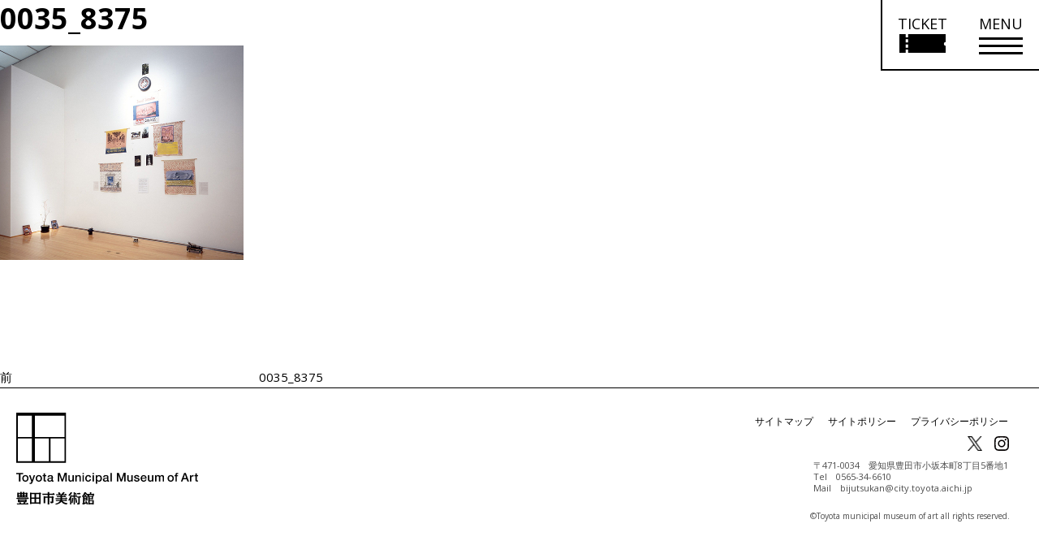

--- FILE ---
content_type: text/html; charset=UTF-8
request_url: https://www.museum.toyota.aichi.jp/0035_8375-4/
body_size: 14263
content:
<!DOCTYPE html>
<html lang="ja" class="no-js no-svg">
<head>
  <meta charset="utf-8">
  <meta name="keywords"
        content="豊田市美術館,Toyota Municipal museum of Art,現代美術,美術,アート,art,豊田市,museum,近代美術,デザイン,建築,谷口吉生,クリムト,ウィーン,分離派">
  <meta property="og:image" content="https://www.museum.toyota.aichi.jp/wp-content/themes/tmma/assets/img/ogp.png">
  <meta http-equiv="x-ua-compatible" content="ie=edge">
  <meta name="viewport" content="width=device-width, initial-scale=1.0">


  <!-- ページ独自のtitleを読み込ませる -->
  <title>Toyota Municipal Museum of Art 豊田市美術館</title>
  <!-- ページ独自のdescriptionを読み込ませる -->
  <meta name="description" content=>

  <script>(function(html){html.className = html.className.replace(/\bno-js\b/,'js')})(document.documentElement);</script>
	<style>img:is([sizes="auto" i], [sizes^="auto," i]) { contain-intrinsic-size: 3000px 1500px }</style>
	
		<!-- All in One SEO 4.8.5 - aioseo.com -->
	<meta name="robots" content="max-image-preview:large" />
	<link rel="canonical" href="https://www.museum.toyota.aichi.jp/0035_8375-4/" />
	<meta name="generator" content="All in One SEO (AIOSEO) 4.8.5" />
		<meta property="og:locale" content="ja_JP" />
		<meta property="og:site_name" content="豊田市美術館 |" />
		<meta property="og:type" content="article" />
		<meta property="og:title" content="0035_8375 | 豊田市美術館" />
		<meta property="og:url" content="https://www.museum.toyota.aichi.jp/0035_8375-4/" />
		<meta property="article:published_time" content="2019-01-24T06:10:13+00:00" />
		<meta property="article:modified_time" content="2019-01-24T06:10:13+00:00" />
		<meta name="twitter:card" content="summary" />
		<meta name="twitter:title" content="0035_8375 | 豊田市美術館" />
		<script type="application/ld+json" class="aioseo-schema">
			{"@context":"https:\/\/schema.org","@graph":[{"@type":"BreadcrumbList","@id":"https:\/\/www.museum.toyota.aichi.jp\/0035_8375-4\/#breadcrumblist","itemListElement":[{"@type":"ListItem","@id":"https:\/\/www.museum.toyota.aichi.jp#listItem","position":1,"name":"Home","item":"https:\/\/www.museum.toyota.aichi.jp","nextItem":{"@type":"ListItem","@id":"https:\/\/www.museum.toyota.aichi.jp\/0035_8375-4\/#listItem","name":"0035_8375"}},{"@type":"ListItem","@id":"https:\/\/www.museum.toyota.aichi.jp\/0035_8375-4\/#listItem","position":2,"name":"0035_8375","previousItem":{"@type":"ListItem","@id":"https:\/\/www.museum.toyota.aichi.jp#listItem","name":"Home"}}]},{"@type":"ItemPage","@id":"https:\/\/www.museum.toyota.aichi.jp\/0035_8375-4\/#itempage","url":"https:\/\/www.museum.toyota.aichi.jp\/0035_8375-4\/","name":"0035_8375 | \u8c4a\u7530\u5e02\u7f8e\u8853\u9928","inLanguage":"ja","isPartOf":{"@id":"https:\/\/www.museum.toyota.aichi.jp\/#website"},"breadcrumb":{"@id":"https:\/\/www.museum.toyota.aichi.jp\/0035_8375-4\/#breadcrumblist"},"author":{"@id":"https:\/\/www.museum.toyota.aichi.jp\/author\/#author"},"creator":{"@id":"https:\/\/www.museum.toyota.aichi.jp\/author\/#author"},"datePublished":"2019-01-24T15:10:13+09:00","dateModified":"2019-01-24T15:10:13+09:00"},{"@type":"Organization","@id":"https:\/\/www.museum.toyota.aichi.jp\/#organization","name":"\u8c4a\u7530\u5e02\u7f8e\u8853\u9928","url":"https:\/\/www.museum.toyota.aichi.jp\/"},{"@type":"WebSite","@id":"https:\/\/www.museum.toyota.aichi.jp\/#website","url":"https:\/\/www.museum.toyota.aichi.jp\/","name":"\u8c4a\u7530\u5e02\u7f8e\u8853\u9928","inLanguage":"ja","publisher":{"@id":"https:\/\/www.museum.toyota.aichi.jp\/#organization"}}]}
		</script>
		<!-- All in One SEO -->

<link rel="alternate" type="application/rss+xml" title="豊田市美術館 &raquo; フィード" href="https://www.museum.toyota.aichi.jp/feed/" />
<link rel="alternate" type="application/rss+xml" title="豊田市美術館 &raquo; コメントフィード" href="https://www.museum.toyota.aichi.jp/comments/feed/" />
<link rel='stylesheet' id='wp-block-library-css' href='https://www.museum.toyota.aichi.jp/wp-includes/css/dist/block-library/style.min.css?ver=6.8.2' type='text/css' media='all' />
<style id='classic-theme-styles-inline-css' type='text/css'>
/*! This file is auto-generated */
.wp-block-button__link{color:#fff;background-color:#32373c;border-radius:9999px;box-shadow:none;text-decoration:none;padding:calc(.667em + 2px) calc(1.333em + 2px);font-size:1.125em}.wp-block-file__button{background:#32373c;color:#fff;text-decoration:none}
</style>
<style id='global-styles-inline-css' type='text/css'>
:root{--wp--preset--aspect-ratio--square: 1;--wp--preset--aspect-ratio--4-3: 4/3;--wp--preset--aspect-ratio--3-4: 3/4;--wp--preset--aspect-ratio--3-2: 3/2;--wp--preset--aspect-ratio--2-3: 2/3;--wp--preset--aspect-ratio--16-9: 16/9;--wp--preset--aspect-ratio--9-16: 9/16;--wp--preset--color--black: #000000;--wp--preset--color--cyan-bluish-gray: #abb8c3;--wp--preset--color--white: #ffffff;--wp--preset--color--pale-pink: #f78da7;--wp--preset--color--vivid-red: #cf2e2e;--wp--preset--color--luminous-vivid-orange: #ff6900;--wp--preset--color--luminous-vivid-amber: #fcb900;--wp--preset--color--light-green-cyan: #7bdcb5;--wp--preset--color--vivid-green-cyan: #00d084;--wp--preset--color--pale-cyan-blue: #8ed1fc;--wp--preset--color--vivid-cyan-blue: #0693e3;--wp--preset--color--vivid-purple: #9b51e0;--wp--preset--gradient--vivid-cyan-blue-to-vivid-purple: linear-gradient(135deg,rgba(6,147,227,1) 0%,rgb(155,81,224) 100%);--wp--preset--gradient--light-green-cyan-to-vivid-green-cyan: linear-gradient(135deg,rgb(122,220,180) 0%,rgb(0,208,130) 100%);--wp--preset--gradient--luminous-vivid-amber-to-luminous-vivid-orange: linear-gradient(135deg,rgba(252,185,0,1) 0%,rgba(255,105,0,1) 100%);--wp--preset--gradient--luminous-vivid-orange-to-vivid-red: linear-gradient(135deg,rgba(255,105,0,1) 0%,rgb(207,46,46) 100%);--wp--preset--gradient--very-light-gray-to-cyan-bluish-gray: linear-gradient(135deg,rgb(238,238,238) 0%,rgb(169,184,195) 100%);--wp--preset--gradient--cool-to-warm-spectrum: linear-gradient(135deg,rgb(74,234,220) 0%,rgb(151,120,209) 20%,rgb(207,42,186) 40%,rgb(238,44,130) 60%,rgb(251,105,98) 80%,rgb(254,248,76) 100%);--wp--preset--gradient--blush-light-purple: linear-gradient(135deg,rgb(255,206,236) 0%,rgb(152,150,240) 100%);--wp--preset--gradient--blush-bordeaux: linear-gradient(135deg,rgb(254,205,165) 0%,rgb(254,45,45) 50%,rgb(107,0,62) 100%);--wp--preset--gradient--luminous-dusk: linear-gradient(135deg,rgb(255,203,112) 0%,rgb(199,81,192) 50%,rgb(65,88,208) 100%);--wp--preset--gradient--pale-ocean: linear-gradient(135deg,rgb(255,245,203) 0%,rgb(182,227,212) 50%,rgb(51,167,181) 100%);--wp--preset--gradient--electric-grass: linear-gradient(135deg,rgb(202,248,128) 0%,rgb(113,206,126) 100%);--wp--preset--gradient--midnight: linear-gradient(135deg,rgb(2,3,129) 0%,rgb(40,116,252) 100%);--wp--preset--font-size--small: 13px;--wp--preset--font-size--medium: 20px;--wp--preset--font-size--large: 36px;--wp--preset--font-size--x-large: 42px;--wp--preset--spacing--20: 0.44rem;--wp--preset--spacing--30: 0.67rem;--wp--preset--spacing--40: 1rem;--wp--preset--spacing--50: 1.5rem;--wp--preset--spacing--60: 2.25rem;--wp--preset--spacing--70: 3.38rem;--wp--preset--spacing--80: 5.06rem;--wp--preset--shadow--natural: 6px 6px 9px rgba(0, 0, 0, 0.2);--wp--preset--shadow--deep: 12px 12px 50px rgba(0, 0, 0, 0.4);--wp--preset--shadow--sharp: 6px 6px 0px rgba(0, 0, 0, 0.2);--wp--preset--shadow--outlined: 6px 6px 0px -3px rgba(255, 255, 255, 1), 6px 6px rgba(0, 0, 0, 1);--wp--preset--shadow--crisp: 6px 6px 0px rgba(0, 0, 0, 1);}:where(.is-layout-flex){gap: 0.5em;}:where(.is-layout-grid){gap: 0.5em;}body .is-layout-flex{display: flex;}.is-layout-flex{flex-wrap: wrap;align-items: center;}.is-layout-flex > :is(*, div){margin: 0;}body .is-layout-grid{display: grid;}.is-layout-grid > :is(*, div){margin: 0;}:where(.wp-block-columns.is-layout-flex){gap: 2em;}:where(.wp-block-columns.is-layout-grid){gap: 2em;}:where(.wp-block-post-template.is-layout-flex){gap: 1.25em;}:where(.wp-block-post-template.is-layout-grid){gap: 1.25em;}.has-black-color{color: var(--wp--preset--color--black) !important;}.has-cyan-bluish-gray-color{color: var(--wp--preset--color--cyan-bluish-gray) !important;}.has-white-color{color: var(--wp--preset--color--white) !important;}.has-pale-pink-color{color: var(--wp--preset--color--pale-pink) !important;}.has-vivid-red-color{color: var(--wp--preset--color--vivid-red) !important;}.has-luminous-vivid-orange-color{color: var(--wp--preset--color--luminous-vivid-orange) !important;}.has-luminous-vivid-amber-color{color: var(--wp--preset--color--luminous-vivid-amber) !important;}.has-light-green-cyan-color{color: var(--wp--preset--color--light-green-cyan) !important;}.has-vivid-green-cyan-color{color: var(--wp--preset--color--vivid-green-cyan) !important;}.has-pale-cyan-blue-color{color: var(--wp--preset--color--pale-cyan-blue) !important;}.has-vivid-cyan-blue-color{color: var(--wp--preset--color--vivid-cyan-blue) !important;}.has-vivid-purple-color{color: var(--wp--preset--color--vivid-purple) !important;}.has-black-background-color{background-color: var(--wp--preset--color--black) !important;}.has-cyan-bluish-gray-background-color{background-color: var(--wp--preset--color--cyan-bluish-gray) !important;}.has-white-background-color{background-color: var(--wp--preset--color--white) !important;}.has-pale-pink-background-color{background-color: var(--wp--preset--color--pale-pink) !important;}.has-vivid-red-background-color{background-color: var(--wp--preset--color--vivid-red) !important;}.has-luminous-vivid-orange-background-color{background-color: var(--wp--preset--color--luminous-vivid-orange) !important;}.has-luminous-vivid-amber-background-color{background-color: var(--wp--preset--color--luminous-vivid-amber) !important;}.has-light-green-cyan-background-color{background-color: var(--wp--preset--color--light-green-cyan) !important;}.has-vivid-green-cyan-background-color{background-color: var(--wp--preset--color--vivid-green-cyan) !important;}.has-pale-cyan-blue-background-color{background-color: var(--wp--preset--color--pale-cyan-blue) !important;}.has-vivid-cyan-blue-background-color{background-color: var(--wp--preset--color--vivid-cyan-blue) !important;}.has-vivid-purple-background-color{background-color: var(--wp--preset--color--vivid-purple) !important;}.has-black-border-color{border-color: var(--wp--preset--color--black) !important;}.has-cyan-bluish-gray-border-color{border-color: var(--wp--preset--color--cyan-bluish-gray) !important;}.has-white-border-color{border-color: var(--wp--preset--color--white) !important;}.has-pale-pink-border-color{border-color: var(--wp--preset--color--pale-pink) !important;}.has-vivid-red-border-color{border-color: var(--wp--preset--color--vivid-red) !important;}.has-luminous-vivid-orange-border-color{border-color: var(--wp--preset--color--luminous-vivid-orange) !important;}.has-luminous-vivid-amber-border-color{border-color: var(--wp--preset--color--luminous-vivid-amber) !important;}.has-light-green-cyan-border-color{border-color: var(--wp--preset--color--light-green-cyan) !important;}.has-vivid-green-cyan-border-color{border-color: var(--wp--preset--color--vivid-green-cyan) !important;}.has-pale-cyan-blue-border-color{border-color: var(--wp--preset--color--pale-cyan-blue) !important;}.has-vivid-cyan-blue-border-color{border-color: var(--wp--preset--color--vivid-cyan-blue) !important;}.has-vivid-purple-border-color{border-color: var(--wp--preset--color--vivid-purple) !important;}.has-vivid-cyan-blue-to-vivid-purple-gradient-background{background: var(--wp--preset--gradient--vivid-cyan-blue-to-vivid-purple) !important;}.has-light-green-cyan-to-vivid-green-cyan-gradient-background{background: var(--wp--preset--gradient--light-green-cyan-to-vivid-green-cyan) !important;}.has-luminous-vivid-amber-to-luminous-vivid-orange-gradient-background{background: var(--wp--preset--gradient--luminous-vivid-amber-to-luminous-vivid-orange) !important;}.has-luminous-vivid-orange-to-vivid-red-gradient-background{background: var(--wp--preset--gradient--luminous-vivid-orange-to-vivid-red) !important;}.has-very-light-gray-to-cyan-bluish-gray-gradient-background{background: var(--wp--preset--gradient--very-light-gray-to-cyan-bluish-gray) !important;}.has-cool-to-warm-spectrum-gradient-background{background: var(--wp--preset--gradient--cool-to-warm-spectrum) !important;}.has-blush-light-purple-gradient-background{background: var(--wp--preset--gradient--blush-light-purple) !important;}.has-blush-bordeaux-gradient-background{background: var(--wp--preset--gradient--blush-bordeaux) !important;}.has-luminous-dusk-gradient-background{background: var(--wp--preset--gradient--luminous-dusk) !important;}.has-pale-ocean-gradient-background{background: var(--wp--preset--gradient--pale-ocean) !important;}.has-electric-grass-gradient-background{background: var(--wp--preset--gradient--electric-grass) !important;}.has-midnight-gradient-background{background: var(--wp--preset--gradient--midnight) !important;}.has-small-font-size{font-size: var(--wp--preset--font-size--small) !important;}.has-medium-font-size{font-size: var(--wp--preset--font-size--medium) !important;}.has-large-font-size{font-size: var(--wp--preset--font-size--large) !important;}.has-x-large-font-size{font-size: var(--wp--preset--font-size--x-large) !important;}
:where(.wp-block-post-template.is-layout-flex){gap: 1.25em;}:where(.wp-block-post-template.is-layout-grid){gap: 1.25em;}
:where(.wp-block-columns.is-layout-flex){gap: 2em;}:where(.wp-block-columns.is-layout-grid){gap: 2em;}
:root :where(.wp-block-pullquote){font-size: 1.5em;line-height: 1.6;}
</style>
<link rel='stylesheet' id='contact-form-7-css' href='https://www.museum.toyota.aichi.jp/wp-content/plugins/contact-form-7/includes/css/styles.css?ver=6.1' type='text/css' media='all' />
<link rel='stylesheet' id='cf7msm_styles-css' href='https://www.museum.toyota.aichi.jp/wp-content/plugins/contact-form-7-multi-step-module/resources/cf7msm.css?ver=4.4.2' type='text/css' media='all' />
<link rel='stylesheet' id='twentyseventeen-style-css' href='https://www.museum.toyota.aichi.jp/wp-content/themes/tmma/style.css?ver=6.8.2' type='text/css' media='all' />
<!--[if lt IE 9]>
<link rel='stylesheet' id='twentyseventeen-ie8-css' href='https://www.museum.toyota.aichi.jp/wp-content/themes/tmma/assets/css/ie8.css?ver=1.0' type='text/css' media='all' />
<![endif]-->
<link rel='stylesheet' id='app-css-css' href='https://www.museum.toyota.aichi.jp/wp-content/themes/tmma/assets/css/app.css?250131' type='text/css' media='all' />
<link rel='stylesheet' id='print-css-css' href='https://www.museum.toyota.aichi.jp/wp-content/themes/tmma/assets/css/print.css?250131' type='text/css' media='print' />
<link rel='stylesheet' id='swiper-css-css' href='https://www.museum.toyota.aichi.jp/wp-content/themes/tmma/assets/css/swiper.min.css?250204' type='text/css' media='all' />
<link rel='stylesheet' id='jvcf7_client_css-css' href='https://www.museum.toyota.aichi.jp/wp-content/plugins/jquery-validation-for-contact-form-7/includes/assets/css/jvcf7_client.css?ver=5.4.2' type='text/css' media='all' />
<link rel="https://api.w.org/" href="https://www.museum.toyota.aichi.jp/wp-json/" /><link rel="alternate" title="JSON" type="application/json" href="https://www.museum.toyota.aichi.jp/wp-json/wp/v2/media/27784" /><link rel="EditURI" type="application/rsd+xml" title="RSD" href="https://www.museum.toyota.aichi.jp/xmlrpc.php?rsd" />
<meta name="generator" content="WordPress 6.8.2" />
<link rel='shortlink' href='https://www.museum.toyota.aichi.jp/?p=27784' />
<link rel="alternate" title="oEmbed (JSON)" type="application/json+oembed" href="https://www.museum.toyota.aichi.jp/wp-json/oembed/1.0/embed?url=https%3A%2F%2Fwww.museum.toyota.aichi.jp%2F0035_8375-4%2F" />
<link rel="alternate" title="oEmbed (XML)" type="text/xml+oembed" href="https://www.museum.toyota.aichi.jp/wp-json/oembed/1.0/embed?url=https%3A%2F%2Fwww.museum.toyota.aichi.jp%2F0035_8375-4%2F&#038;format=xml" />
<script type="text/javascript">
<!--
/******************************************************************************
***   COPY PROTECTED BY http://chetangole.com/blog/wp-copyprotect/   version 3.1.0 ****
******************************************************************************/
function clickIE4(){
if (event.button==2){
return false;
}
}
function clickNS4(e){
if (document.layers||document.getElementById&&!document.all){
if (e.which==2||e.which==3){
return false;
}
}
}

if (document.layers){
document.captureEvents(Event.MOUSEDOWN);
document.onmousedown=clickNS4;
}
else if (document.all&&!document.getElementById){
document.onmousedown=clickIE4;
}

document.oncontextmenu=new Function("return false")
// --> 
</script>

<style type="text/css">.recentcomments a{display:inline !important;padding:0 !important;margin:0 !important;}</style>
  <link rel="shortcut icon" href="https://www.museum.toyota.aichi.jp/wp-content/themes/tmma/assets/img/favicon.ico">
  <link rel="stylesheet" href="https://cdnjs.cloudflare.com/ajax/libs/jqueryui/1.12.1/themes/base/jquery-ui.min.css">
  <link href="https://fonts.googleapis.com/css?family=Open+Sans:400,700" rel="stylesheet">
  <link rel="stylesheet" href="https://www.museum.toyota.aichi.jp/wp-content/themes/tmma/assets/css/mediaelementplayer.css">
  <link rel="stylesheet" href="https://www.museum.toyota.aichi.jp/wp-content/themes/tmma/assets/css/download-form.css">
  <link id="visit_mode_style" rel="stylesheet" href="https://www.museum.toyota.aichi.jp/wp-content/themes/tmma/assets/css/visit_mode.css?250131" disabled>
  <script src="https://code.jquery.com/jquery-3.2.1.min.js"></script>
  <script src="https://code.jquery.com/ui/1.11.4/jquery-ui.min.js"></script>
  <script src="https://ajax.googleapis.com/ajax/libs/jqueryui/1/i18n/jquery.ui.datepicker-ja.min.js"></script>
  <script src="https://cdnjs.cloudflare.com/ajax/libs/gsap/1.20.3/TweenMax.min.js"></script>


  <!--[if lte IE 9]>
  <link rel="stylesheet" href='https://www.museum.toyota.aichi.jp/wp-content/themes/tmma/assets/css/ie9.css'
        type='text/css' media='all'/>
  <meta http-equiv="X-UA-Compatible" content="edge"/>
  <![endif]-->

  <!-- Google tag (gtag.js) -->
  <script async src="https://www.googletagmanager.com/gtag/js?id=G-D8CV5B7EEN"></script>
  <script>
    window.dataLayer = window.dataLayer || [];
    function gtag(){dataLayer.push(arguments);}
    gtag('js', new Date());

    gtag('config', 'G-D8CV5B7EEN');
    gtag('config', 'UA-3838358-1');
  </script>

  <script type="text/javascript">
    // Fix for Firefox autofocus CSS bug
    // See: http://stackoverflow.com/questions/18943276/html-5-autofocus-messes-up-css-loading/18945951#18945951
  </script>

  <!-- フォーム・確認ページに適用 -->
  
  <!-- shutto翻訳 -->
  <script src="https://d.shutto-translation.com/trans.js?id=76783"></script>

</head>
<body class="attachment wp-singular attachment-template-default single single-attachment postid-27784 attachmentid-27784 attachment-jpeg wp-theme-tmma has-header-image has-sidebar colors-light font_m">
<script></script>

<!-- お知らせモーダル -->

<!-- ポップアップ免責事項 -->

<div class="popup ticket_confirm">
  <div class="popup-modal">
    <button class="batsu"><span></span></button>
    <div class="popup-inner">
      <h1>オンラインチケットを購入する前に<br class="sp_only">必ずご確認ください。</h1>
      <ul class="popup-list">
        <li class="popup-list-item">常設展のオンラインチケット販売はありません。</li>
        <li class="popup-list-item anchor_style">無料対象に該当しませんか？（<a class="text-underline" href="/visit/admission.html#free_users">無料対象者はこちら</a>）</li>
        <li class="popup-list-item">その他の割引制度は確認しましたか？（<a class="text-underline" href="/visit/admission.html#discount_users">各種割引はこちら</a>）<br />オンラインチケットでは各種割引はご利用いただけません。
        </li>
        <li class="popup-list-item">団体割引（20名以上）をご利用の方は、<a class="text-underline" href="/visit/group-app.html">団体申込み</a>のうえ当日窓口でお支払いください。<br />団体割引料金は、各展覧会ページでご確認ください。</li>
        <li class="popup-list-item strong">予約確定後は、お客様都合によるキャンセル、返金、変更はできません。</li>
        <li class="popup-list-item">営利目的でのチケット転売はお断りしています。</li>
        <li class="popup-list-item">会期最終日のオンラインチケット販売は、16時までとなります。</li>
        <li class="popup-list-item">パソコンでのオンラインチケット購入・決済は可能ですが、ご来館の際はスマートフォン又はタブレット端末が必要です。</li> 
      </ul>

      <div class="onlineTickets-btn inner-texts text_wrap1 mb_35 exh_description anchor_style">
        <a class="mr0 ext-link" href="https://www.asoview.com/channel/tickets/gBwBO5O8Q6/" target="_blank">
          <span class="arrow-x4 arrow-ext">オンラインチケットの<br class="sp_only">購入はこちらから<br><span class="text-mini">（「アソビュー！」へ移動します）</span></span>
        </a>
      </div>
    </div>
  </div>
</div>
<!-- 館内モードコンテンツ -->
<div id="visit_modal_wrap" class="hidden" role="dialog" aria-hidden="true">
  <div class="visit_modal_bg"></div>
  <div class="visit_modal">
    <button aria-label="モーダルを閉じる" class="visit_modal_close"><span></span><span></span></button>
    <p class="visit_modal_txt">館内モードを終了しますか。</p>
    <div class="visit_modal_option">
      <button class="option_1">はい</button>
      <button class="option_2">いいえ</button>
    </div>
  </div>
</div><div class="visit_nav_wrap hidden" aria-hidden="true">
  <button class="visit_end_btn" aria-expanded="false" aria-controls="visit_modal_wrap">
    館内モード終了
    <span></span>
    <span></span>
  </button>

  <div class="visit_nav_inner open">
    <button class="visit_nav_btn" aria-expanded="true" aria-controls="visit_nav">
      たたむ
      <span></span>
      <span></span>
    </button>
    <nav aria-label="館内モードメニュー" id="visit_nav">
      <ul class="visit_nav_list">
        <li>
          <button class="visit_nav_link visit_nav_ticket">
            <div class="visit_nav_img">
              <img src="https://www.museum.toyota.aichi.jp/wp-content/themes/tmma/assets/img/visit_mode/icon_ticket.svg" alt="">
            </div>
            <p class="visit_nav_txt">オンライン<br />チケット</p>
          </button>
        </li>
        <li>
          <a class="visit_nav_link" href="/wp-content/uploads/2023/09/floormap_ver2.pdf" target="_blank" rel="noopener">
            <div class="visit_nav_img">
              <img src="https://www.museum.toyota.aichi.jp/wp-content/themes/tmma/assets/img/visit_mode/icon_map.svg" alt="">
            </div>
            <p class="visit_nav_txt">館内マップ</p>
          </a>
        </li>
        <li>
          <a class="visit_nav_link" href="/collection/audioguide/">
            <div class="visit_nav_img">
              <img src="https://www.museum.toyota.aichi.jp/wp-content/themes/tmma/assets/img/visit_mode/icon_audio.svg" alt="">
            </div>
            <p class="visit_nav_txt">オーディオ<br />ガイド</p>
          </a>
        </li>
        <li>
          <a class="visit_nav_link" href="/collection/">
            <div class="visit_nav_img">
              <img src="https://www.museum.toyota.aichi.jp/wp-content/themes/tmma/assets/img/visit_mode/icon_search.svg" alt="">
            </div>
            <p class="visit_nav_txt">作品検索</p>
          </a>
        </li>
        <li>
          <a class="visit_nav_link" href="/visit/restaurant.html">
            <div class="visit_nav_img">
              <img src="https://www.museum.toyota.aichi.jp/wp-content/themes/tmma/assets/img/visit_mode/icon_restaurant.svg" alt="">
            </div>
            <p class="visit_nav_txt">レストラン<br />茶室</p>
          </a>
        </li>
        <li>
          <a class="visit_nav_link" href="/visit/museumshop.html">
            <div class="visit_nav_img">
              <img src="https://www.museum.toyota.aichi.jp/wp-content/themes/tmma/assets/img/visit_mode/icon_shop.svg" alt="">
            </div>
            <p class="visit_nav_txt">ミュージアム<br />ショップ</p>
          </a>
        </li>
      </ul>
    </nav>
  </div>

  
</div><div id="visit_dialog_wrap" class="hidden" role="dialog" aria-hidden="true">
  <div class="visit_dialog_bg"></div>
  <div class="visit_dialog">
    <button aria-label="ダイアログを閉じる" class="visit_dialog_close"><span></span><span></span></button>
    <p class="visit_dialog_head">豊田市美術館へようこそ！</p>
    <p class="visit_dialog_detail">館内で必要な情報にアクセスしやすい<br />「館内モード」でサイトを起動します。</p>
  </div>
</div>
<div class="pixel"></div>

<div id="header" class="columns zi_upper">
  <div class="header_height">
    <div class="gnavi zi_upper">
      <div class="grid-x gnavi-base">
        <!--        <div class="grid-x" style="height: 152px;">-->
        <a class="gnavi-logo header-logo" href="/" aria-label="トップページ">
          <img class="show-for-small-only"
                     src="https://www.museum.toyota.aichi.jp/wp-content/themes/tmma/assets/img/common/logo_typo.svg"
                     alt="Toyota Municipal Museum of Art 豊田市美術館">
        </a>
        <button class="gnavi-logo ticket_link ticket-ja show-for-small-only" aria-label="チケット購入情報を開く">
          <span class="sp_only">TICKET</span>
          <img class="show-for-small-only"
                     src="https://www.museum.toyota.aichi.jp/wp-content/themes/tmma/assets/img/common/ticket_icon_sp.svg"
                     alt="チケット購入リンク">
        </button>
        <button class="nav_icon show-for-small-only" aria-label="メニューを開く">
          <span></span>
          <span></span>
          <span></span>
        </button>
        <div class="clearfix hide-for-small-only">
          <button id="pc-header-ticket" class="pc-header-ticket ticket-ja" aria-label="チケット購入情報を開く">
            <!-- <div class="nav_icon_head" style="font-size: 18px; line-height: 1;">TICKET</div> -->
            <div class="nav_icon pc_nav_icon">
              <div class="nav_icon_head font-s">TICKET</div>
              <div class="nav_icon_lines">
                <img src="https://www.museum.toyota.aichi.jp/wp-content/themes/tmma/assets/img/common/ticket_icon_pc.svg" alt="チケット購入リンク">
              </div>
            </div>
          </button>
          <div id="pc-header-menu" class="pc-header-menu">
            <button tabindex="0" class="nav_icon pc_nav_icon" aria-label="メニューを開く">
              <div class="nav_icon_head font-s">MENU</div>
              <div class="nav_icon_lines">
                <span></span>
                <span></span>
                <span></span>
              </div>
            </button>
            <div class="pc-header-menu-body border_l" aria-hidden="true">
              <div class="pc-header-menu-body-inner">
                <a class="gnavi-logo left" href="/">
                  <img class="hide-for-small-only"
                       src="https://www.museum.toyota.aichi.jp/wp-content/themes/tmma/assets/img/common/logo.svg"
                       alt="Toyota Municipal Museum of Art 豊田市美術館">
                </a>
                <ul class="bottom text-bold clearfix righ">
                  <!-- メニュー取得 -->
                                                                            <li data-toggle="dropdown-1" class="squares dropdown-background dropdown-1">
                      <div class="pc_accordion" tabindex="0">
                        <h2 class="text-bold font17">来館のご案内</h2>
                        <span></span>
                      </div>
                      <!-- 子階層取得 -->
                      <ul class="menu_inner font-s">
                                                                                                    <li class="squares no-border"><a href="https://www.museum.toyota.aichi.jp/visit/">開館情報・アクセス</a></li>
                                                                            <li class="squares no-border"><a href="https://www.museum.toyota.aichi.jp/visit/accessibility.html">バリアフリー情報</a></li>
                                                                            <li class="squares no-border"><a href="https://www.museum.toyota.aichi.jp/visit/admission.html">観覧料</a></li>
                                                                            <li class="squares no-border"><a href="https://www.museum.toyota.aichi.jp/visit/group-app.html">団体申込み</a></li>
                                                                            <li class="squares no-border"><a href="https://www.museum.toyota.aichi.jp/visit/restaurant.html">レストラン</a></li>
                                                                            <li class="squares no-border"><a href="https://www.museum.toyota.aichi.jp/visit/teaceremonyhouse.html">茶室</a></li>
                                                                            <li class="squares no-border"><a href="https://www.museum.toyota.aichi.jp/visit/museumshop.html">ミュージアムショップ</a></li>
                                                                            <li class="squares no-border"><a href="https://www.museum.toyota.aichi.jp/visit/library.html">ライブラリー</a></li>
                                                                            <li class="squares no-border"><a href="https://www.museum.toyota.aichi.jp/visit/gallery.html">ギャラリー</a></li>
                                                                      </ul>
                    </li>
                                                                            <li data-toggle="dropdown-2" class="squares dropdown-background dropdown-2">
                      <div class="pc_accordion" tabindex="0">
                        <h2 class="text-bold font17">展覧会</h2>
                        <span></span>
                      </div>
                      <!-- 子階層取得 -->
                      <ul class="menu_inner font-s">
                                                                                                    <li class="squares no-border"><a href=https://www.museum.toyota.aichi.jp/exhibition/>開催中の展覧会</a></li>
                                                                            <li class="squares no-border"><a href=https://www.museum.toyota.aichi.jp/exhibition/?t=plan>開催予定の展覧会</a></li>
                                                                            <li class="squares no-border"><a href=https://www.museum.toyota.aichi.jp/exhibition/?t=2025>過去の展覧会</a></li>
                                                                      </ul>
                    </li>
                                                                            <li data-toggle="dropdown-3" class="squares dropdown-background dropdown-3">
                      <div class="pc_accordion" tabindex="0">
                        <h2 class="text-bold font17">イベント</h2>
                        <span></span>
                      </div>
                      <!-- 子階層取得 -->
                      <ul class="menu_inner font-s">
                                                                                                    <li class="squares no-border"><a href=https://www.museum.toyota.aichi.jp/event/>開催中・開催予定のイベント</a></li>
                                                                            <li class="squares no-border"><a href=https://www.museum.toyota.aichi.jp/event/?t=2025>過去のイベント</a></li>
                                                                            <li class="squares no-border"><a href=https://www.museum.toyota.aichi.jp/event/?t=videoarchive_2025>ビデオアーカイブ</a></li>
                                                                      </ul>
                    </li>
                                                                            <li data-toggle="dropdown-4" class="squares dropdown-background dropdown-4">
                      <div class="pc_accordion" tabindex="0">
                        <h2 class="text-bold font17">学び・体験</h2>
                        <span></span>
                      </div>
                      <!-- 子階層取得 -->
                      <ul class="menu_inner font-s">
                                                                                                    <li class="squares no-border"><a href="https://www.museum.toyota.aichi.jp/learning/">美術館での学び・体験</a></li>
                                                                            <li class="squares no-border"><a href="https://www.museum.toyota.aichi.jp/learning/gallerytour.html">ギャラリーツアー／トーク</a></li>
                                                                            <li class="squares no-border"><a href="https://www.museum.toyota.aichi.jp/learning/school.html">学校連携</a></li>
                                                                            <li class="squares no-border"><a href="https://www.museum.toyota.aichi.jp/learning/publication.html">刊行物</a></li>
                                                                      </ul>
                    </li>
                                                                            <li data-toggle="dropdown-5" class="squares dropdown-background dropdown-5">
                      <div class="pc_accordion" tabindex="0">
                        <h2 class="text-bold font17">コレクション</h2>
                        <span></span>
                      </div>
                      <!-- 子階層取得 -->
                      <ul class="menu_inner font-s">
                                                                                                    <li class="squares no-border"><a href="https://www.museum.toyota.aichi.jp/collection/about.html">豊田市美術館のコレクション</a></li>
                                                                            <li class="squares no-border"><a href=https://www.museum.toyota.aichi.jp/collection/>コレクション一覧</a></li>
                                                                            <li class="squares no-border"><a href=https://www.museum.toyota.aichi.jp/collection/?category=highlights>コレクション・ハイライト</a></li>
                                                                            <li class="squares no-border"><a href="https://www.museum.toyota.aichi.jp/collection/audioguide/">コレクション・オーディオガイド</a></li>
                                                                      </ul>
                    </li>
                                                                      </ul>
                <ul class="upper text-bold">
                  <!-- サブメニュー -->
                                                                                  <li class="squares pc-header-submenu"><a href="https://www.museum.toyota.aichi.jp/about/">豊田市美術館について</a></li>
                                                                <li class="squares pc-header-submenu"><a href=https://www.museum.toyota.aichi.jp/use-facilities/>施設を借りる</a></li>
                                                                <li class="squares pc-header-submenu"><a href=https://www.museum.toyota.aichi.jp/press/>プレスルーム</a></li>
                                      
                  <li>
                    <ul class="lang mv-inline__pc-header_lang" data-stt-langbar>
                      <p class="mv-inline__pc-header_lang_lead lang_lead"><span class="lang_lead_main">言語</span><span class="lang_lead_separator">/</span><span class="lang_lead_sub">Language</span></p>
                      <li>
                        <a data-stt-changelang="ja" data-stt-ignore>JP</a>
                      </li>
                      <li>
                                                  <a  data-stt-changelang="en" data-stt-ignore>EN</a>
                                              </li>
                      <li>
                        <a  data-stt-changelang="zh-CN" data-stt-ignore>CH(S)</a>
                      </li>
                      <li>
                        <a  data-stt-changelang="zh-TW" data-stt-ignore>CH(T)</a>
                      </li>
                      <li>
                        <a  data-stt-changelang="ko" data-stt-ignore>KR</a>
                      </li>
                      <li>
                        <a  data-stt-changelang="pt" data-stt-ignore>PT</a>
                      </li>
                    </ul>
                    <p class="lang_info_txt">※当サイトでは、機械的な自動翻訳サービスを使用しています。</p>
                  </li>

                  <li class="others">
                    <ul>
                      
                      <li class="header_search pc_search">
                        

<form role="search" method="get" class="search-form" action="https://www.museum.toyota.aichi.jp/search/">
  <label class="header_search_lead" for="q">サイト内検索</label>
  <input type="search" class="search-field" value="" name="q" title="検索したいテキストを入力してください"/>
  <button type="submit">
    <svg aria-label="検索ボタン" role="button" class="replace-svg white_svg mv-inline__searchform_button_img" xmlns="http://www.w3.org/2000/svg" viewBox="0 0 20.59 20.67">
      <title>searchicon</title>
      <path d="M8.7,17.17a8.5,8.5,0,1,1,8.5-8.5A8.51,8.51,0,0,1,8.7,17.17Zm0-15a6.5,6.5,0,1,0,6.5,6.5A6.51,6.51,0,0,0,8.7,2.17Z" transform="translate(-0.2 -0.17)"/>
      <rect x="14.59" y="12.04" width="3.62" height="8.81" transform="translate(-7.02 16.24) rotate(-45)"/>
    </svg>
  </button>
</form>



 
                      </li>
                    </ul>
                  </li> 
                </ul>
              </div>
            </div>
          </div>
        </div>


        <div class="sp-headers clearfix show-for-small-only mv-inline__sp-headers_bgc">
          <!-- メニュー取得 -->
          <ul class="bottom clearfix">
                                                    <li class="squares">
                <h2 class="text-bold sp_accordion" tabIndex="0">来館のご案内</h2>
                <!-- 子階層取得 -->
                <ul class="menu_inner font-s">
                                                                                                                <li class="squares no-border mt35"><a class="white" href="https://www.museum.toyota.aichi.jp/visit/">開館情報・アクセス</a></li>
                                                                                              <li class="squares no-border mt35"><a class="white" href="https://www.museum.toyota.aichi.jp/visit/accessibility.html">バリアフリー情報</a></li>
                                                                                              <li class="squares no-border mt35"><a class="white" href="https://www.museum.toyota.aichi.jp/visit/admission.html">観覧料</a></li>
                                                                                              <li class="squares no-border mt35"><a class="white" href="https://www.museum.toyota.aichi.jp/visit/group-app.html">団体申込み</a></li>
                                                                                              <li class="squares no-border mt35"><a class="white" href="https://www.museum.toyota.aichi.jp/visit/restaurant.html">レストラン</a></li>
                                                                                              <li class="squares no-border mt35"><a class="white" href="https://www.museum.toyota.aichi.jp/visit/teaceremonyhouse.html">茶室</a></li>
                                                                                              <li class="squares no-border mt35"><a class="white" href="https://www.museum.toyota.aichi.jp/visit/museumshop.html">ミュージアムショップ</a></li>
                                                                                              <li class="squares no-border mt35"><a class="white" href="https://www.museum.toyota.aichi.jp/visit/library.html">ライブラリー</a></li>
                                                                                              <li class="squares no-border mt35"><a class="white" href="https://www.museum.toyota.aichi.jp/visit/gallery.html">ギャラリー</a></li>
                                                                            </ul>
              </li>
                                                        <li class="squares">
                <h2 class="text-bold sp_accordion" tabIndex="0">展覧会</h2>
                <!-- 子階層取得 -->
                <ul class="menu_inner font-s">
                                                                                                                <li class="squares no-border mt35"><a class="white" href=https://www.museum.toyota.aichi.jp/exhibition/>開催中の展覧会</a></li>
                                                                                              <li class="squares no-border mt35"><a class="white" href=https://www.museum.toyota.aichi.jp/exhibition/?t=plan>開催予定の展覧会</a></li>
                                                                                              <li class="squares no-border mt35"><a class="white" href=https://www.museum.toyota.aichi.jp/exhibition/?t=2025>過去の展覧会</a></li>
                                                                            </ul>
              </li>
                                                        <li class="squares">
                <h2 class="text-bold sp_accordion" tabIndex="0">イベント</h2>
                <!-- 子階層取得 -->
                <ul class="menu_inner font-s">
                                                                                                                <li class="squares no-border mt35"><a class="white" href=https://www.museum.toyota.aichi.jp/event/>開催中・開催予定のイベント</a></li>
                                                                                              <li class="squares no-border mt35"><a class="white" href=https://www.museum.toyota.aichi.jp/event/?t=2025>過去のイベント</a></li>
                                                                                              <li class="squares no-border mt35"><a class="white" href=https://www.museum.toyota.aichi.jp/event/?t=videoarchive_2025>ビデオアーカイブ</a></li>
                                                                            </ul>
              </li>
                                                        <li class="squares">
                <h2 class="text-bold sp_accordion" tabIndex="0">学び・体験</h2>
                <!-- 子階層取得 -->
                <ul class="menu_inner font-s">
                                                                                                                <li class="squares no-border mt35"><a class="white" href="https://www.museum.toyota.aichi.jp/learning/">美術館での学び・体験</a></li>
                                                                                              <li class="squares no-border mt35"><a class="white" href="https://www.museum.toyota.aichi.jp/learning/gallerytour.html">ギャラリーツアー／トーク</a></li>
                                                                                              <li class="squares no-border mt35"><a class="white" href="https://www.museum.toyota.aichi.jp/learning/school.html">学校連携</a></li>
                                                                                              <li class="squares no-border mt35"><a class="white" href="https://www.museum.toyota.aichi.jp/learning/publication.html">刊行物</a></li>
                                                                            </ul>
              </li>
                                                        <li class="squares">
                <h2 class="text-bold sp_accordion" tabIndex="0">コレクション</h2>
                <!-- 子階層取得 -->
                <ul class="menu_inner font-s">
                                                                                                                <li class="squares no-border mt35"><a class="white" href="https://www.museum.toyota.aichi.jp/collection/about.html">豊田市美術館のコレクション</a></li>
                                                                                              <li class="squares no-border mt35"><a class="white" href=https://www.museum.toyota.aichi.jp/collection/>コレクション一覧</a></li>
                                                                                              <li class="squares no-border mt35"><a class="white" href=https://www.museum.toyota.aichi.jp/collection/?category=highlights>コレクション・ハイライト</a></li>
                                                                                              <li class="squares no-border mt35"><a class="white" href="https://www.museum.toyota.aichi.jp/collection/audioguide/">コレクション・オーディオガイド</a></li>
                                                                            </ul>
              </li>
                                                    </ul>

          <ul class="upper text-bold sp_bb mv-inline__sp-header_submenu_wrapper">
            <!-- サブメニュー -->
                                                                                  <li class="squares"><a href="https://www.museum.toyota.aichi.jp/about/">豊田市美術館について</a></li>
                                                                <li class="squares"><a href=https://www.museum.toyota.aichi.jp/use-facilities/>施設を借りる</a></li>
                                                                <li class="squares"><a href=https://www.museum.toyota.aichi.jp/press/>プレスルーム</a></li>
                                                  <li>
              <ul class="lang mv-inline__sp-header_submenu_lang"  data-stt-langbar>
                <p class="mv-inline__sp-header_submenu_lang_lead lang_lead"><span class="lang_lead_main">言語</span><span class="lang_lead_separator">/</span><span class="lang_lead_sub">Language</span></p>
                <li>
                  <a data-stt-changelang="ja" data-stt-ignore>JP</a>
                </li>
                <li>
                                      <a  data-stt-changelang="en" data-stt-ignore>EN</a>
                                  </li>
                <li>
                  <a  data-stt-changelang="zh-CN" data-stt-ignore>CH(S)</a>
                </li>
                <li>
                  <a  data-stt-changelang="zh-TW" data-stt-ignore>CH(T)</a>
                </li>
                <li>
                  <a  data-stt-changelang="ko" data-stt-ignore>KR</a>
                </li>
                <li>
                  <a  data-stt-changelang="pt" data-stt-ignore>PT</a>
                </li>
              </ul>
              <p class="lang_info_txt">※当サイトでは、機械的な自動翻訳サービスを使用しています。</p>
            </li>
            
            <!--            <li class="squares"><a href="#">OTHER</a></li>-->
            <li class="header_search sp_search mv-inline__sp-header_submenu_search">
              

<form role="search" method="get" class="search-form" action="https://www.museum.toyota.aichi.jp/search/">
  <label class="header_search_lead" for="q">サイト内検索</label>
  <input type="search" class="search-field" value="" name="q" title="検索したいテキストを入力してください"/>
  <button type="submit">
    <svg aria-label="検索ボタン" role="button" class="replace-svg white_svg mv-inline__searchform_button_img" xmlns="http://www.w3.org/2000/svg" viewBox="0 0 20.59 20.67">
      <title>searchicon</title>
      <path d="M8.7,17.17a8.5,8.5,0,1,1,8.5-8.5A8.51,8.51,0,0,1,8.7,17.17Zm0-15a6.5,6.5,0,1,0,6.5,6.5A6.51,6.51,0,0,0,8.7,2.17Z" transform="translate(-0.2 -0.17)"/>
      <rect x="14.59" y="12.04" width="3.62" height="8.81" transform="translate(-7.02 16.24) rotate(-45)"/>
    </svg>
  </button>
</form>



 
            </li>
          </ul>
        </div>
      </div>
    </div>
  </div>
</div>

<div class="wrap">
	<div id="primary" class="content-area">
		<main id="main" class="site-main" role="main">

			
<article id="post-27784" class="post-27784 attachment type-attachment status-inherit hentry">
		<header class="entry-header">
		<h1 class="entry-title">0035_8375</h1>	</header><!-- .entry-header -->

	
	<div class="entry-content">
		<p class="attachment"><a href='https://www.museum.toyota.aichi.jp/wp-content/uploads/2019/01/0035_8375-3.jpg'><img fetchpriority="high" decoding="async" width="300" height="264" src="https://www.museum.toyota.aichi.jp/wp-content/uploads/2019/01/0035_8375-3-300x264.jpg" class="attachment-medium size-medium" alt="" srcset="https://www.museum.toyota.aichi.jp/wp-content/uploads/2019/01/0035_8375-3-300x264.jpg 300w, https://www.museum.toyota.aichi.jp/wp-content/uploads/2019/01/0035_8375-3.jpg 579w" sizes="100vw" /></a></p>
	</div><!-- .entry-content -->

	
</article><!-- #post-## -->

	<nav class="navigation post-navigation" aria-label="投稿">
		<h2 class="screen-reader-text">投稿ナビゲーション</h2>
		<div class="nav-links"><div class="nav-previous"><a href="https://www.museum.toyota.aichi.jp/0035_8375-4/" rel="prev"><span class="screen-reader-text">過去の投稿</span><span aria-hidden="true" class="nav-subtitle">前</span> <span class="nav-title"><span class="nav-title-icon-wrapper"><svg class="icon icon-arrow-left" aria-hidden="true" role="img"> <use href="#icon-arrow-left" xlink:href="#icon-arrow-left"></use> </svg></span>0035_8375</span></a></div></div>
	</nav>
		</main><!-- #main -->
	</div><!-- #primary -->
	</div><!-- .wrap -->


<div class="relative">
  <div class="go_space">
  </div>
  <div class="go_top">
    <button aria-label="ページトップに移動">
      <div class="news_arrow"><span></span></div>
    </button>
  </div>
</div>
<div class="columns">
  <div class="footer clearfix border_t">
    <div class="grid-x">
      <a class="gnavi-logo left" href="/">
        <img src="https://www.museum.toyota.aichi.jp/wp-content/themes/tmma/assets/img/common/logo.svg" alt="Toyota Municipal Museum of Art 豊田市美術館">
      </a>
      <!-- <p class="text font-s"><a class="blank_link" href="http://cul-takahashi-memorial.or.jp/" target="_blank">（公財）高橋記念美術文化振興財団
        <svg class="external-link" version="1.1" id="レイヤー_1" xmlns="http://www.w3.org/2000/svg" xmlns:xlink="http://www.w3.org/1999/xlink" x="0px" y="0px" viewBox="0 0 11.6 11.5" style="enable-background:new 0 0 11.6 11.5;" xml:space="preserve">
        <title>external link icon</title>
        <g id="レイヤー_1-2">
          <polygon class="st1" points="4.3,0.5 4.3,4.2 7.3,4.2 7.3,7.2 11.1,7.2 11.1,0.5  "></polygon>
          <rect x="0.5" y="4.2" class="st1" width="6.8" height="6.8"></rect>
        </g>
      </svg>
      </a>

    </p> -->
      <ul class="right upper rightdelSp mainLinks">
        <!-- <li><a href="/contact/">お問い合わせ</a></li> -->
                        <li><a class="bordder_l" href="/sitemap/">サイトマップ</a></li>
        <li><a class="bordder_l" href="/terms/">サイトポリシー</a></li>
        <li class="breakSp"><a href="/policy/">プライバシーポリシー</a></li>
      </ul>
      <ul class="right bottom rightdelSp">
        <li class="tw mv-inline__footer_tw_container"><a class="bordder_l" href="https://twitter.com/toyotashibi" target="_blank">
            <img class="tw mv-inline__footer_tw_img" src="https://www.museum.toyota.aichi.jp/wp-content/themes/tmma/assets/img/common/x-logo-black.png" alt="X">
          </a>
        </li>
        <li><a class="bordder_l" href="http://instagram.com/toyota_municipal_museum_of_art" target="_blank"><svg aria-label="インスタグラムへのリンク" role="img" xmlns="http://www.w3.org/2000/svg" viewBox="0 0 200.04 200.04"><defs><style>.a{fill:#040000;}</style></defs><title>footer_ico_insta</title><path class="a" d="M103,21c26.71,0,29.87.1,40.42.58,9.75.44,15,2.07,18.57,3.44a31,31,0,0,1,11.5,7.48A31,31,0,0,1,181,44c1.37,3.52,3,8.82,3.44,18.57.48,10.55.58,13.71.58,40.42s-.1,29.87-.58,40.42c-.44,9.75-2.07,15-3.44,18.57a33.12,33.12,0,0,1-19,19c-3.52,1.37-8.82,3-18.57,3.44-10.55.48-13.71.58-40.42.58s-29.87-.1-40.42-.58c-9.75-.44-15-2.07-18.57-3.44a31,31,0,0,1-11.5-7.48A31,31,0,0,1,25,162c-1.37-3.52-3-8.82-3.44-18.57C21.11,132.87,21,129.71,21,103s.1-29.87.58-40.42C22,52.83,23.66,47.54,25,44a31,31,0,0,1,7.48-11.5A31,31,0,0,1,44,25c3.52-1.37,8.82-3,18.57-3.44C73.13,21.11,76.29,21,103,21m0-18c-27.16,0-30.57.12-41.24.6S43.85,5.76,37.48,8.23A49,49,0,0,0,19.77,19.77,49,49,0,0,0,8.23,37.48C5.76,43.85,4.07,51.12,3.58,61.76S3,75.84,3,103s.12,30.57.6,41.24,2.18,17.92,4.65,24.28a49,49,0,0,0,11.54,17.72,49,49,0,0,0,17.72,11.54c6.36,2.47,13.63,4.16,24.28,4.65s14.07.6,41.24.6,30.57-.11,41.24-.6,17.92-2.18,24.28-4.65a51.14,51.14,0,0,0,29.25-29.25c2.47-6.36,4.16-13.63,4.65-24.28s.6-14.07.6-41.24-.12-30.57-.6-41.24-2.18-17.92-4.65-24.28a49,49,0,0,0-11.54-17.72A49,49,0,0,0,168.52,8.23c-6.36-2.47-13.63-4.16-24.28-4.65S130.16,3,103,3Z" transform="translate(-2.98 -2.98)"/><path class="a" d="M103,51.64A51.36,51.36,0,1,0,154.36,103,51.36,51.36,0,0,0,103,51.64Zm0,84.7A33.34,33.34,0,1,1,136.34,103,33.34,33.34,0,0,1,103,136.34Z" transform="translate(-2.98 -2.98)"/><circle class="a" cx="153.41" cy="46.63" r="12"/></svg></a></li>
      </ul>
      <ul class="right contactInfo">
        <li>〒471-0034　愛知県豊田市小坂本町8丁目5番地1</li>
        <li>Tel　0565-34-6610</li>
        <li>Mail　bijutsukan@city.toyota.aichi.jp</li>
      </ul>
      <p class="copyright font-s">©️Toyota municipal museum of art all rights reserved.</p>
    </div>
  </div>
</div>

<script type="speculationrules">
{"prefetch":[{"source":"document","where":{"and":[{"href_matches":"\/*"},{"not":{"href_matches":["\/wp-*.php","\/wp-admin\/*","\/wp-content\/uploads\/*","\/wp-content\/*","\/wp-content\/plugins\/*","\/wp-content\/themes\/tmma\/*","\/*\\?(.+)"]}},{"not":{"selector_matches":"a[rel~=\"nofollow\"]"}},{"not":{"selector_matches":".no-prefetch, .no-prefetch a"}}]},"eagerness":"conservative"}]}
</script>
  <script>
    document.addEventListener('wpcf7mailsent', function(event) {
      const currentStep = event.detail.contactFormId;
      if (currentStep === 'last_step') {
        console.log('最後のステップの処理');
                document.cookie = "cf7msm_posted_data=" + encodeURIComponent(JSON.stringify([])) + "; path=/";
      }
    }, false);
  </script>
  <script type="text/javascript" src="https://www.museum.toyota.aichi.jp/wp-includes/js/jquery/jquery.min.js?ver=3.7.1" id="jquery-core-js"></script>
<script type="text/javascript" src="https://www.museum.toyota.aichi.jp/wp-includes/js/jquery/jquery-migrate.min.js?ver=3.4.1" id="jquery-migrate-js"></script>
<script type="text/javascript" src="https://www.museum.toyota.aichi.jp/wp-includes/js/dist/hooks.min.js?ver=4d63a3d491d11ffd8ac6" id="wp-hooks-js"></script>
<script type="text/javascript" src="https://www.museum.toyota.aichi.jp/wp-includes/js/dist/i18n.min.js?ver=5e580eb46a90c2b997e6" id="wp-i18n-js"></script>
<script type="text/javascript" id="wp-i18n-js-after">
/* <![CDATA[ */
wp.i18n.setLocaleData( { 'text direction\u0004ltr': [ 'ltr' ] } );
/* ]]> */
</script>
<script type="text/javascript" src="https://www.museum.toyota.aichi.jp/wp-content/plugins/contact-form-7/includes/swv/js/index.js?ver=6.1" id="swv-js"></script>
<script type="text/javascript" id="contact-form-7-js-translations">
/* <![CDATA[ */
( function( domain, translations ) {
	var localeData = translations.locale_data[ domain ] || translations.locale_data.messages;
	localeData[""].domain = domain;
	wp.i18n.setLocaleData( localeData, domain );
} )( "contact-form-7", {"translation-revision-date":"2025-06-27 09:47:49+0000","generator":"GlotPress\/4.0.1","domain":"messages","locale_data":{"messages":{"":{"domain":"messages","plural-forms":"nplurals=1; plural=0;","lang":"ja_JP"},"This contact form is placed in the wrong place.":["\u3053\u306e\u30b3\u30f3\u30bf\u30af\u30c8\u30d5\u30a9\u30fc\u30e0\u306f\u9593\u9055\u3063\u305f\u4f4d\u7f6e\u306b\u7f6e\u304b\u308c\u3066\u3044\u307e\u3059\u3002"],"Error:":["\u30a8\u30e9\u30fc:"]}},"comment":{"reference":"includes\/js\/index.js"}} );
/* ]]> */
</script>
<script type="text/javascript" id="contact-form-7-js-before">
/* <![CDATA[ */
var wpcf7 = {
    "api": {
        "root": "https:\/\/www.museum.toyota.aichi.jp\/wp-json\/",
        "namespace": "contact-form-7\/v1"
    }
};
/* ]]> */
</script>
<script type="text/javascript" src="https://www.museum.toyota.aichi.jp/wp-content/plugins/contact-form-7/includes/js/index.js?ver=6.1" id="contact-form-7-js"></script>
<script type="text/javascript" id="cf7msm-js-extra">
/* <![CDATA[ */
var cf7msm_posted_data = [];
/* ]]> */
</script>
<script type="text/javascript" src="https://www.museum.toyota.aichi.jp/wp-content/plugins/contact-form-7-multi-step-module/resources/cf7msm.min.js?ver=4.4.2" id="cf7msm-js"></script>
<!--[if lt IE 9]>
<script type="text/javascript" src="https://www.museum.toyota.aichi.jp/wp-content/themes/tmma/assets/js/html5.js?ver=3.7.3" id="html5-js"></script>
<![endif]-->
<script type="text/javascript" id="twentyseventeen-skip-link-focus-fix-js-extra">
/* <![CDATA[ */
var twentyseventeenScreenReaderText = {"quote":"<svg class=\"icon icon-quote-right\" aria-hidden=\"true\" role=\"img\"> <use href=\"#icon-quote-right\" xlink:href=\"#icon-quote-right\"><\/use> <\/svg>"};
/* ]]> */
</script>
<script type="text/javascript" src="https://www.museum.toyota.aichi.jp/wp-content/themes/tmma/assets/js/skip-link-focus-fix.js?ver=1.0" id="twentyseventeen-skip-link-focus-fix-js"></script>
<script type="text/javascript" src="https://www.museum.toyota.aichi.jp/wp-content/themes/tmma/assets/js/jquery.scrollTo.js?ver=2.1.2" id="jquery-scrollto-js"></script>
<script type="text/javascript" src="https://www.museum.toyota.aichi.jp/wp-content/themes/tmma/assets/js/html5.js?ver=3.7.3" id="swiper-2-js"></script>
<script type="text/javascript" src="https://www.museum.toyota.aichi.jp/wp-content/plugins/jquery-validation-for-contact-form-7/includes/assets/js/jquery.validate.min.js?ver=5.4.2" id="jvcf7_jquery_validate-js"></script>
<script type="text/javascript" id="jvcf7_validation-js-extra">
/* <![CDATA[ */
var scriptData = {"jvcf7_default_settings":{"jvcf7_show_label_error":"errorMsgshow","jvcf7_invalid_field_design":"theme_0"}};
/* ]]> */
</script>
<script type="text/javascript" src="https://www.museum.toyota.aichi.jp/wp-content/plugins/jquery-validation-for-contact-form-7/includes/assets/js/jvcf7_validation.js?ver=5.4.2" id="jvcf7_validation-js"></script>
<script src="https://www.museum.toyota.aichi.jp/wp-content/themes/tmma/assets/js/desvg.js"></script>
<script src="https://www.museum.toyota.aichi.jp/wp-content/themes/tmma/assets/js/app.js?250225"></script>
<script src="https://www.museum.toyota.aichi.jp/wp-content/themes/tmma/assets/js/flexibility.js"></script>
</body>
</html>
